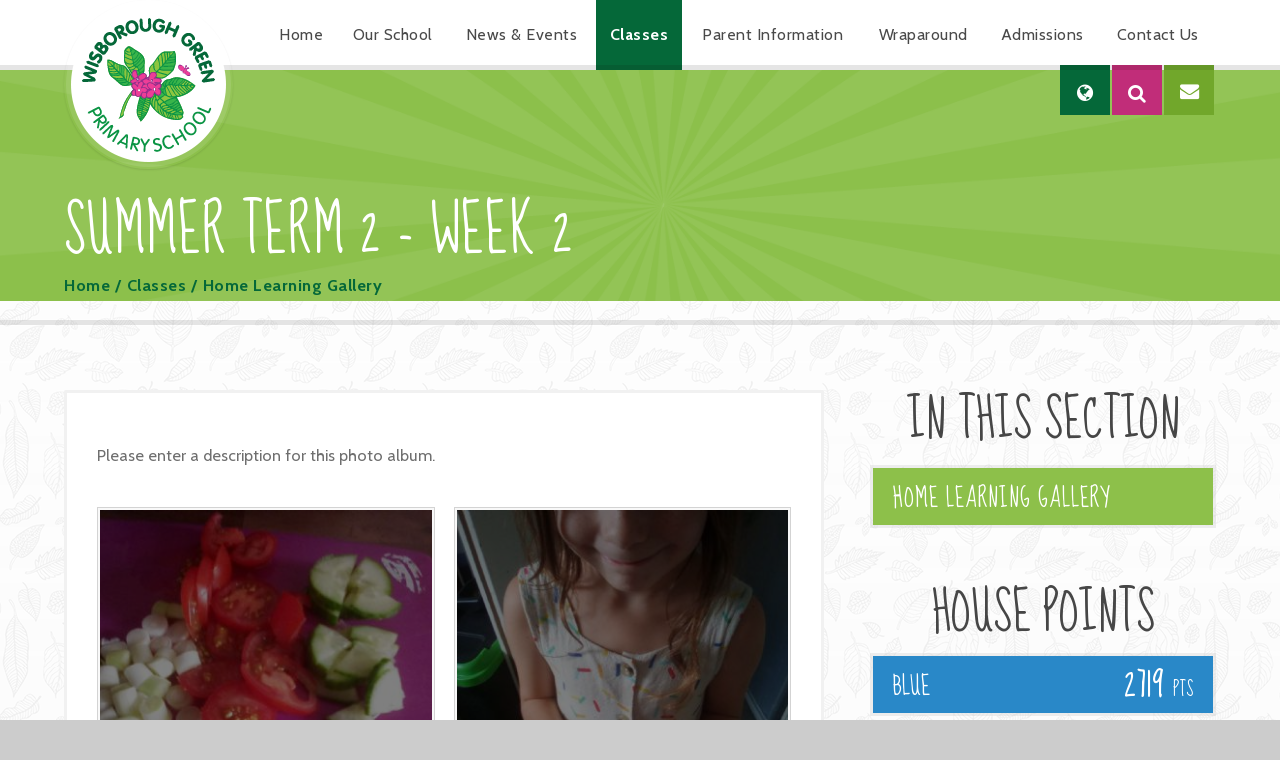

--- FILE ---
content_type: text/html
request_url: https://www.wisboroughgreenschool.org.uk/gallery/?pid=174&gcatid=32&albumid=1493
body_size: 49411
content:

<!DOCTYPE html>
<!--[if IE 7]><html class="no-ios no-js lte-ie9 lte-ie8 lte-ie7" lang="en" xml:lang="en"><![endif]-->
<!--[if IE 8]><html class="no-ios no-js lte-ie9 lte-ie8"  lang="en" xml:lang="en"><![endif]-->
<!--[if IE 9]><html class="no-ios no-js lte-ie9"  lang="en" xml:lang="en"><![endif]-->
<!--[if !IE]><!--> <html class="no-ios no-js"  lang="en" xml:lang="en"><!--<![endif]-->
	<head>
		<meta http-equiv="X-UA-Compatible" content="IE=edge" />
		<meta http-equiv="content-type" content="text/html; charset=utf-8"/>
		
		<link rel="canonical" href="https://www.wisboroughgreenschool.org.uk/gallery/?pid=174&amp;gcatid=32&amp;albumid=1493">
		<link rel="stylesheet" integrity="sha512-+L4yy6FRcDGbXJ9mPG8MT/3UCDzwR9gPeyFNMCtInsol++5m3bk2bXWKdZjvybmohrAsn3Ua5x8gfLnbE1YkOg==" crossorigin="anonymous" referrerpolicy="no-referrer" media="screen" href="https://cdnjs.cloudflare.com/ajax/libs/font-awesome/4.5.0/css/font-awesome.min.css?cache=260126">
<!--[if IE 7]><link rel="stylesheet" media="screen" href="https://cdn.juniperwebsites.co.uk/_includes/font-awesome/4.2.0/css/font-awesome-ie7.min.css?cache=v4.6.58.2">
<![endif]-->
		<title>Wisborough Green Primary School - Summer Term 2 - Week 2</title>
		
<!--[if IE]>
<script>
console = {log:function(){return;}};
</script>
<![endif]-->

<script>
	var boolItemEditDisabled;
	var boolLanguageMode, boolLanguageEditOriginal;
	var boolViewingConnect;
	var boolConnectDashboard;
	var displayRegions = [];
	var intNewFileCount = 0;
	strItemType = "photo album";
	strSubItemType = "photo album";

	var featureSupport = {
		tagging: false,
		eventTagging: false
	};
	var boolLoggedIn = false;
boolAdminMode = false;
	var boolSuperUser = false;
strCookieBarStyle = 'none';
	intParentPageID = "174";
	intCurrentItemID = 1493;
	intCurrentCatID = 32;	strPhotoGalleryUploadLocation = 'top';

boolIsHomePage = false;
	boolItemEditDisabled = true;
	boolLanguageEditOriginal=true;
	strCurrentLanguage='en-gb';	strFileAttachmentsUploadLocation = 'bottom';	boolViewingConnect = false;	boolConnectDashboard = false;	var objEditorComponentList = {};

</script>

<script src="https://cdn.juniperwebsites.co.uk/admin/_includes/js/mutation_events.min.js?cache=v4.6.58.2"></script>
<script src="https://cdn.juniperwebsites.co.uk/admin/_includes/js/jquery/jquery.js?cache=v4.6.58.2"></script>
<script src="https://cdn.juniperwebsites.co.uk/admin/_includes/js/jquery/jquery.prefilter.js?cache=v4.6.58.2"></script>
<script src="https://cdn.juniperwebsites.co.uk/admin/_includes/js/jquery/jquery.query.js?cache=v4.6.58.2"></script>
<script src="https://cdn.juniperwebsites.co.uk/admin/_includes/js/jquery/js.cookie.js?cache=v4.6.58.2"></script>
<script src="/_includes/editor/template-javascript.asp?cache=260126"></script>
<script src="/admin/_includes/js/functions/minified/functions.login.new.asp?cache=260126"></script>

  <script>

  </script>
<link href="https://www.wisboroughgreenschool.org.uk/feeds/album.asp?albumid=1493&amp;pid=174&amp;gcatid=32" rel="alternate" type="application/rss+xml" title="Wisborough Green Primary School - Album Feed"><link href="https://www.wisboroughgreenschool.org.uk/feeds/gallery.asp?gcatid=32&amp;pid=174" rel="alternate" type="application/rss+xml" title="Wisborough Green Primary School - Gallery Feed"><link rel="stylesheet" media="screen" href="/_site/css/main.css?cache=260126">


	<meta name="mobile-web-app-capable" content="yes">
	<meta name="apple-mobile-web-app-capable" content="yes">
	<meta name="viewport" content="width=device-width, initial-scale=1, minimum-scale=1, maximum-scale=1">
	<link rel="author" href="/humans.txt">
	<link rel="icon" href="/_site/images/favicons/favicon.ico">
	<link rel="apple-touch-icon" href="/_site/images/favicons/favicon.png">
	<link href='https://fonts.googleapis.com/css?family=Cabin:400,400italic,500,500italic,600,600italic,700,700italic' rel='stylesheet' type='text/css'>
	<link href='https://fonts.googleapis.com/css?family=Sue+Ellen+Francisco' rel='stylesheet' type='text/css'>

	<script type="text/javascript">
	var iOS = ( navigator.userAgent.match(/(iPad|iPhone|iPod)/g) ? true : false );
	if (iOS) { $('html').removeClass('no-ios').addClass('ios'); }
	</script>

<link rel="stylesheet" media="screen" href="https://cdn.juniperwebsites.co.uk/_includes/css/content-blocks.css?cache=v4.6.58.2">
<link rel="stylesheet" media="screen" href="/_includes/css/cookie-colour.asp?cache=260126">
<link rel="stylesheet" media="screen" href="https://cdn.juniperwebsites.co.uk/_includes/css/cookies.css?cache=v4.6.58.2">
<link rel="stylesheet" media="screen" href="https://cdn.juniperwebsites.co.uk/_includes/css/cookies.advanced.css?cache=v4.6.58.2">
<link rel="stylesheet" media="screen" href="/_site/css/gallery.css?cache=260126">
<link rel="stylesheet" media="screen" href="https://cdn.juniperwebsites.co.uk/admin/_includes/js/lightgallery_v2/css/lightgallery-bundle.min.css?cache=v4.6.58.2">
<script integrity="sha512-n82wdm8yNoOCDS7jsP6OEe12S0GHQV7jGSwj5V2tcNY/KM3z+oSDraUN3Hjf3EgOS9HWa4s3DmSSM2Z9anVVRQ==" crossorigin="anonymous" referrerpolicy="no-referrer" src="https://cdnjs.cloudflare.com/ajax/libs/lightgallery/2.8.1/lightgallery.min.js?cache=260126"></script>
<script integrity="sha512-TFYXjHb/UymEC8RX54XLkgjfmBt/ekXY4qbw7IeSTvsUHsmvQzYN3oVdud8Qqgi4/dPpUKLJA9RkYj2U7sIZ0w==" crossorigin="anonymous" referrerpolicy="no-referrer" src="https://cdnjs.cloudflare.com/ajax/libs/lightgallery/2.8.1/plugins/autoplay/lg-autoplay.min.js?cache=260126"></script>
<script integrity="sha512-TCjJYS48Xyn1lM1tXcSlfLR/K8wVagbOYRuuDZOAJog0h4ECN79ak5IeszyiCGmhC2jvrVBnS1rPPwpxpHjN4w==" crossorigin="anonymous" referrerpolicy="no-referrer" src="https://cdnjs.cloudflare.com/ajax/libs/lightgallery/2.8.1/plugins/fullscreen/lg-fullscreen.min.js?cache=260126"></script>
<script integrity="sha512-JJ6kXdrz+7LlX78Nb0TttHqmOXaRmfmzrL1Z1W33cILbfhCK6/4IdDdi9COOfeggOWJTbqVoNiC/j9fLCJGLlw==" crossorigin="anonymous" referrerpolicy="no-referrer" src="https://cdnjs.cloudflare.com/ajax/libs/lightgallery/2.8.1/plugins/thumbnail/lg-thumbnail.min.js?cache=260126"></script>
<script integrity="sha512-Pj7YuT7FtS/ag8hcPK0jGMersZh30rTlDTYlUEOvLKMkD15+PxIKV1WEhJBihHS5Vcotqi6z18jerW+UTuLK4Q==" crossorigin="anonymous" referrerpolicy="no-referrer" src="https://cdnjs.cloudflare.com/ajax/libs/lightgallery/2.8.1/plugins/hash/lg-hash.min.js?cache=260126"></script>
<script integrity="sha512-/nVDv6BV2iCSxA44tgJLUgxmURDKfoUYdpLah0Hz8s3rpWBMHeiSzrr7bplsMBf+mF2L//RXX2q/SE6B0UhCRA==" crossorigin="anonymous" referrerpolicy="no-referrer" src="https://cdnjs.cloudflare.com/ajax/libs/lightgallery/2.8.1/plugins/zoom/lg-zoom.min.js?cache=260126"></script>
<script src="https://cdn.juniperwebsites.co.uk/gallery/js/gallery.js?cache=v4.6.58.2"></script>
<link rel="stylesheet" media="screen" href="https://cdn.juniperwebsites.co.uk/_includes/css/overlord.css?cache=v4.6.58.2">
<link rel="stylesheet" media="screen" href="https://cdn.juniperwebsites.co.uk/_includes/css/templates.css?cache=v4.6.58.2">
<link rel="stylesheet" media="screen" href="/_site/css/attachments.css?cache=260126">
<link rel="stylesheet" media="screen" href="/_site/css/templates.css?cache=260126">
<style>#print_me { display: none;}</style><script src="https://cdn.juniperwebsites.co.uk/admin/_includes/js/modernizr.js?cache=v4.6.58.2"></script>
<script integrity="sha256-oTyWrNiP6Qftu4vs2g0RPCKr3g1a6QTlITNgoebxRc4=" crossorigin="anonymous" referrerpolicy="no-referrer" src="https://code.jquery.com/ui/1.10.4/jquery-ui.min.js?cache=260126"></script>
<script src="https://cdn.juniperwebsites.co.uk/admin/_includes/js/jquery/jquery.ui.timepicker.min.js?cache=v4.6.58.2"></script>
<link rel="stylesheet" media="screen" href="https://cdn.juniperwebsites.co.uk/admin/_includes/css/jquery.ui.timepicker.css?cache=v4.6.58.2">
<script src="https://cdn.juniperwebsites.co.uk/admin/_includes/js/jquery/jquery-ui.touch-punch.min.js?cache=v4.6.58.2"></script>
<link rel="stylesheet" media="screen" href="https://cdn.juniperwebsites.co.uk/admin/_includes/css/jquery-ui.css?cache=v4.6.58.2">
<script src="https://cdn.juniperwebsites.co.uk/_includes/js/swfobject.js?cache=v4.6.58.2"></script>

        <meta property="og:site_name" content="Wisborough Green Primary School" />
        <meta property="og:title" content="Summer Term 2 - Week 2" />
        <meta property="og:image" content="https://www.wisboroughgreenschool.org.uk/_site/data/images/galleries/1493/image1%20%285%29.jpeg" />
        <meta property="og:type" content="website" />
        <meta property="twitter:card" content="summary" />
</head>


    <body>


<div id="print_me"></div>
<div class="mason mason--inner">

	<section class="access">
		<a class="access__anchor" name="header"></a>
		<a class="access__link" href="#content">Skip to content &darr;</a>
	</section>

	

	<section class="section header">
		<div class="header__inner">
			<a href="/" class="header__logo">
				<img src="/_site/images/design/logo.png">
			</a>
			<div class="menu__btn">
				<div id="menuBtnText" class="menu__btn__text">
					<div class="menu__btn__close"><span>Close</span><i class="fa fa-times"></i></div>
					<div class="menu__btn__menu"><span>Menu</span><i class="fa fa-bars"></i></div>
				</div>
			</div>
			<nav class="menu">
				<div class="menu__inner">
					<ul class="menu__list"><li class="menu__list__item menu__list__item--page_1"><a class="menu__list__item__link" id="page_1" href="/"><span>Home</span></a><button class="menu__list__item__button" data-tab=".menu__list__item--page_1--expand"><i class="menu__list__item__button__icon fa fa-angle-down"></i></button></li><li class="menu__list__item menu__list__item--page_26 menu__list__item--subitems"><a class="menu__list__item__link" id="page_26" href="/page/?title=Our+School&amp;pid=26"><span>Our School</span></a><button class="menu__list__item__button" data-tab=".menu__list__item--page_26--expand"><i class="menu__list__item__button__icon fa fa-angle-down"></i></button><ul class="menu__list__item__sub"><li class="menu__list__item menu__list__item--page_34"><a class="menu__list__item__link" id="page_34" href="/page/?title=School+History&amp;pid=34"><span>School History</span></a><button class="menu__list__item__button" data-tab=".menu__list__item--page_34--expand"><i class="menu__list__item__button__icon fa fa-angle-down"></i></button></li><li class="menu__list__item menu__list__item--page_161"><a class="menu__list__item__link" id="page_161" href="/page/?title=Vision+and+Values&amp;pid=161"><span>Vision and Values</span></a><button class="menu__list__item__button" data-tab=".menu__list__item--page_161--expand"><i class="menu__list__item__button__icon fa fa-angle-down"></i></button></li><li class="menu__list__item menu__list__item--page_32"><a class="menu__list__item__link" id="page_32" href="/page/?title=Staff&amp;pid=32"><span>Staff</span></a><button class="menu__list__item__button" data-tab=".menu__list__item--page_32--expand"><i class="menu__list__item__button__icon fa fa-angle-down"></i></button></li><li class="menu__list__item menu__list__item--page_33"><a class="menu__list__item__link" id="page_33" href="/page/?title=Governors&amp;pid=33"><span>Governors</span></a><button class="menu__list__item__button" data-tab=".menu__list__item--page_33--expand"><i class="menu__list__item__button__icon fa fa-angle-down"></i></button></li><li class="menu__list__item menu__list__item--page_28"><a class="menu__list__item__link" id="page_28" href="/page/?title=Ofsted+and+Performance+Data&amp;pid=28"><span>Ofsted and Performance Data</span></a><button class="menu__list__item__button" data-tab=".menu__list__item--page_28--expand"><i class="menu__list__item__button__icon fa fa-angle-down"></i></button></li><li class="menu__list__item menu__list__item--page_29"><a class="menu__list__item__link" id="page_29" href="/page/?title=The+School+Day&amp;pid=29"><span>The School Day</span></a><button class="menu__list__item__button" data-tab=".menu__list__item--page_29--expand"><i class="menu__list__item__button__icon fa fa-angle-down"></i></button></li><li class="menu__list__item menu__list__item--page_318"><a class="menu__list__item__link" id="page_318" href="/page/?title=Extra%2DCurricular+activities&amp;pid=318"><span>Extra-Curricular activities</span></a><button class="menu__list__item__button" data-tab=".menu__list__item--page_318--expand"><i class="menu__list__item__button__icon fa fa-angle-down"></i></button></li><li class="menu__list__item menu__list__item--page_31"><a class="menu__list__item__link" id="page_31" href="/page/?title=Uniform&amp;pid=31"><span>Uniform</span></a><button class="menu__list__item__button" data-tab=".menu__list__item--page_31--expand"><i class="menu__list__item__button__icon fa fa-angle-down"></i></button></li><li class="menu__list__item menu__list__item--page_35"><a class="menu__list__item__link" id="page_35" href="/page/?title=PTA&amp;pid=35"><span>PTA</span></a><button class="menu__list__item__button" data-tab=".menu__list__item--page_35--expand"><i class="menu__list__item__button__icon fa fa-angle-down"></i></button></li><li class="menu__list__item menu__list__item--page_322"><a class="menu__list__item__link" id="page_322" href="/page/?title=School+Development+Plan&amp;pid=322"><span>School Development Plan</span></a><button class="menu__list__item__button" data-tab=".menu__list__item--page_322--expand"><i class="menu__list__item__button__icon fa fa-angle-down"></i></button></li></ul></li><li class="menu__list__item menu__list__item--page_20 menu__list__item--subitems"><a class="menu__list__item__link" id="page_20" href="/page/?title=News+%26amp%3B+Events&amp;pid=20"><span>News &amp; Events</span></a><button class="menu__list__item__button" data-tab=".menu__list__item--page_20--expand"><i class="menu__list__item__button__icon fa fa-angle-down"></i></button><ul class="menu__list__item__sub"><li class="menu__list__item menu__list__item--page_21"><a class="menu__list__item__link" id="page_21" href="/page/?title=Weekly+Newsletters&amp;pid=21"><span>Weekly Newsletters</span></a><button class="menu__list__item__button" data-tab=".menu__list__item--page_21--expand"><i class="menu__list__item__button__icon fa fa-angle-down"></i></button></li><li class="menu__list__item menu__list__item--page_22"><a class="menu__list__item__link" id="page_22" href="/page/?title=Term+Dates&amp;pid=22"><span>Term Dates</span></a><button class="menu__list__item__button" data-tab=".menu__list__item--page_22--expand"><i class="menu__list__item__button__icon fa fa-angle-down"></i></button></li><li class="menu__list__item menu__list__item--url_1"><a class="menu__list__item__link" id="url_1" href="/calendar/?calid=1,2&amp;pid=20&amp;viewid=1"><span>Calendar</span></a><button class="menu__list__item__button" data-tab=".menu__list__item--url_1--expand"><i class="menu__list__item__button__icon fa fa-angle-down"></i></button></li><li class="menu__list__item menu__list__item--page_95"><a class="menu__list__item__link" id="page_95" href="/page/?title=Letters&amp;pid=95"><span>Letters</span></a><button class="menu__list__item__button" data-tab=".menu__list__item--page_95--expand"><i class="menu__list__item__button__icon fa fa-angle-down"></i></button></li><li class="menu__list__item menu__list__item--page_302"><a class="menu__list__item__link" id="page_302" href="/page/?title=Forms&amp;pid=302"><span>Forms</span></a><button class="menu__list__item__button" data-tab=".menu__list__item--page_302--expand"><i class="menu__list__item__button__icon fa fa-angle-down"></i></button></li><li class="menu__list__item menu__list__item--page_316"><a class="menu__list__item__link" id="page_316" href="/page/?title=Local+Events+%26amp%3B+Holiday+clubs&amp;pid=316"><span>Local Events &amp; Holiday clubs</span></a><button class="menu__list__item__button" data-tab=".menu__list__item--page_316--expand"><i class="menu__list__item__button__icon fa fa-angle-down"></i></button></li></ul></li><li class="menu__list__item menu__list__item--page_38 menu__list__item--subitems menu__list__item--selected"><a class="menu__list__item__link" id="page_38" href="/page/?title=Classes&amp;pid=38"><span>Classes</span></a><button class="menu__list__item__button" data-tab=".menu__list__item--page_38--expand"><i class="menu__list__item__button__icon fa fa-angle-down"></i></button><ul class="menu__list__item__sub"><li class="menu__list__item menu__list__item--page_267"><a class="menu__list__item__link" id="page_267" href="/page/?title=Reception&amp;pid=267"><span>Reception</span></a><button class="menu__list__item__button" data-tab=".menu__list__item--page_267--expand"><i class="menu__list__item__button__icon fa fa-angle-down"></i></button></li><li class="menu__list__item menu__list__item--page_264"><a class="menu__list__item__link" id="page_264" href="/page/?title=Year+1&amp;pid=264"><span>Year 1</span></a><button class="menu__list__item__button" data-tab=".menu__list__item--page_264--expand"><i class="menu__list__item__button__icon fa fa-angle-down"></i></button></li><li class="menu__list__item menu__list__item--page_265"><a class="menu__list__item__link" id="page_265" href="/page/?title=Year+2&amp;pid=265"><span>Year 2</span></a><button class="menu__list__item__button" data-tab=".menu__list__item--page_265--expand"><i class="menu__list__item__button__icon fa fa-angle-down"></i></button></li><li class="menu__list__item menu__list__item--page_266"><a class="menu__list__item__link" id="page_266" href="/page/?title=Year+3&amp;pid=266"><span>Year 3</span></a><button class="menu__list__item__button" data-tab=".menu__list__item--page_266--expand"><i class="menu__list__item__button__icon fa fa-angle-down"></i></button></li><li class="menu__list__item menu__list__item--page_268"><a class="menu__list__item__link" id="page_268" href="/page/?title=Year+4&amp;pid=268"><span>Year 4</span></a><button class="menu__list__item__button" data-tab=".menu__list__item--page_268--expand"><i class="menu__list__item__button__icon fa fa-angle-down"></i></button></li><li class="menu__list__item menu__list__item--page_269"><a class="menu__list__item__link" id="page_269" href="/page/?title=Year+5&amp;pid=269"><span>Year 5</span></a><button class="menu__list__item__button" data-tab=".menu__list__item--page_269--expand"><i class="menu__list__item__button__icon fa fa-angle-down"></i></button></li><li class="menu__list__item menu__list__item--page_270"><a class="menu__list__item__link" id="page_270" href="/page/?title=Year+6&amp;pid=270"><span>Year 6</span></a><button class="menu__list__item__button" data-tab=".menu__list__item--page_270--expand"><i class="menu__list__item__button__icon fa fa-angle-down"></i></button></li></ul></li><li class="menu__list__item menu__list__item--page_64 menu__list__item--subitems"><a class="menu__list__item__link" id="page_64" href="/page/?title=Parent+Information&amp;pid=64"><span>Parent Information</span></a><button class="menu__list__item__button" data-tab=".menu__list__item--page_64--expand"><i class="menu__list__item__button__icon fa fa-angle-down"></i></button><ul class="menu__list__item__sub"><li class="menu__list__item menu__list__item--page_65"><a class="menu__list__item__link" id="page_65" href="/page/?title=Curriculum&amp;pid=65"><span>Curriculum</span></a><button class="menu__list__item__button" data-tab=".menu__list__item--page_65--expand"><i class="menu__list__item__button__icon fa fa-angle-down"></i></button></li><li class="menu__list__item menu__list__item--page_288"><a class="menu__list__item__link" id="page_288" href="/page/?title=Wellbeing&amp;pid=288"><span>Wellbeing</span></a><button class="menu__list__item__button" data-tab=".menu__list__item--page_288--expand"><i class="menu__list__item__button__icon fa fa-angle-down"></i></button></li><li class="menu__list__item menu__list__item--page_77"><a class="menu__list__item__link" id="page_77" href="/page/?title=SEND&amp;pid=77"><span>SEND</span></a><button class="menu__list__item__button" data-tab=".menu__list__item--page_77--expand"><i class="menu__list__item__button__icon fa fa-angle-down"></i></button></li><li class="menu__list__item menu__list__item--page_73"><a class="menu__list__item__link" id="page_73" href="/page/?title=Safeguarding&amp;pid=73"><span>Safeguarding</span></a><button class="menu__list__item__button" data-tab=".menu__list__item--page_73--expand"><i class="menu__list__item__button__icon fa fa-angle-down"></i></button></li><li class="menu__list__item menu__list__item--page_101"><a class="menu__list__item__link" id="page_101" href="/page/?title=Internet+safety&amp;pid=101"><span>Internet safety</span></a><button class="menu__list__item__button" data-tab=".menu__list__item--page_101--expand"><i class="menu__list__item__button__icon fa fa-angle-down"></i></button></li><li class="menu__list__item menu__list__item--page_75"><a class="menu__list__item__link" id="page_75" href="/page/?title=Prevent&amp;pid=75"><span>Prevent</span></a><button class="menu__list__item__button" data-tab=".menu__list__item--page_75--expand"><i class="menu__list__item__button__icon fa fa-angle-down"></i></button></li><li class="menu__list__item menu__list__item--page_78"><a class="menu__list__item__link" id="page_78" href="/page/?title=Pupil+Premium&amp;pid=78"><span>Pupil Premium</span></a><button class="menu__list__item__button" data-tab=".menu__list__item--page_78--expand"><i class="menu__list__item__button__icon fa fa-angle-down"></i></button></li><li class="menu__list__item menu__list__item--page_79"><a class="menu__list__item__link" id="page_79" href="/page/?title=Sports+Premium&amp;pid=79"><span>Sports Premium</span></a><button class="menu__list__item__button" data-tab=".menu__list__item--page_79--expand"><i class="menu__list__item__button__icon fa fa-angle-down"></i></button></li><li class="menu__list__item menu__list__item--page_82"><a class="menu__list__item__link" id="page_82" href="/page/?title=British+Values&amp;pid=82"><span>British Values</span></a><button class="menu__list__item__button" data-tab=".menu__list__item--page_82--expand"><i class="menu__list__item__button__icon fa fa-angle-down"></i></button></li><li class="menu__list__item menu__list__item--page_81"><a class="menu__list__item__link" id="page_81" href="/page/?title=Policies&amp;pid=81"><span>Policies</span></a><button class="menu__list__item__button" data-tab=".menu__list__item--page_81--expand"><i class="menu__list__item__button__icon fa fa-angle-down"></i></button></li></ul></li><li class="menu__list__item menu__list__item--page_326"><a class="menu__list__item__link" id="page_326" href="/page/?title=Wraparound&amp;pid=326"><span>Wraparound</span></a><button class="menu__list__item__button" data-tab=".menu__list__item--page_326--expand"><i class="menu__list__item__button__icon fa fa-angle-down"></i></button></li><li class="menu__list__item menu__list__item--page_27"><a class="menu__list__item__link" id="page_27" href="/page/?title=Admissions&amp;pid=27"><span>Admissions</span></a><button class="menu__list__item__button" data-tab=".menu__list__item--page_27--expand"><i class="menu__list__item__button__icon fa fa-angle-down"></i></button></li><li class="menu__list__item menu__list__item--page_19"><a class="menu__list__item__link" id="page_19" href="/page/?title=Contact+Us&amp;pid=19"><span>Contact Us</span></a><button class="menu__list__item__button" data-tab=".menu__list__item--page_19--expand"><i class="menu__list__item__button__icon fa fa-angle-down"></i></button></li></ul>
				</div>
			</nav>
			<div class="header__buttons">
				<div class="language__wrapper">
					<div class="language__inner">
						<button class="header__triggers language__trigger">
							<i class="fa fa-globe"></i>
						</button>
						<div id="language__google" class="language__google"></div>
					</div>
				</div>
				
				<div class="search__wrapper">
					<div class="search__inner">
						<form class="search" method="post" action="/search/default.asp?pid=2">
							<input id="search_input" class="search__input" type="text" name="searchValue" placeholder="Search...">
							<button id="search_submit" type="submit" name="Search" value="Search" class="search__button">
								<i class="fa fa-search"></i>
							</button>
						</form>
					</div>
					<button class="header__triggers search__trigger">
						<i class="fa fa-search"></i>
						<i class="fa fa-times"></i>
					</button>
				</div>
				<a href="mailto:office@wisboroughgreenschool.org.uk" class="header__triggers email__trigger">
					<i class="fa fa-envelope"></i>
				</a>
				
			</div>
		</div>
	</section>

	
	

	<main class="main">
	
		<div class="slideshow__inner__wrapper">
			<div class="slideshow__inner">
				<div class="slideshow__slide"><img data-fill=".slideshow__slide" src="/_site/data/files/images/slideshow/83DC4D35F513BBC0EFDAB2147A87F2AC.png" class="slideshow__image__img" /></div>
			</div>
			<div class="slideshow__inner__overlay"></div>
			<div class="section content__title__wrapper">
				<div class="content__title__inner">
					<h1 class="content__title" id="itemTitle">Summer Term 2 - Week 2</h1><ul class="content__path"><li class="content__path__item content__path__item--page_1"><a class="content__path__item__link" id="page_1" href="/">Home</a><span class="content__path__item__sep">/</span></li><li class="content__path__item content__path__item--page_38 content__path__item--selected"><a class="content__path__item__link" id="page_38" href="/page/?title=Classes&amp;pid=38">Classes</a><span class="content__path__item__sep">/</span></li><li class="content__path__item content__path__item--photo_gallery_32 content__path__item--selected"><a class="content__path__item__link" id="photo_gallery_32" href="/gallery/?pid=174&amp;gcatid=32">Home Learning Gallery</a><span class="content__path__item__sep">/</span></li></ul>
				</div>
			</div>
		</div>
		
	
		<div class="section inner">
			<a class="subnav__trigger">In This Section<i class="fa fa-angle-down"></i></a>
			<div class="content content--photo_album">
				<a class="content__anchor" name="content"></a>
				<div class="content__region"><p>Please enter a description for this photo album.</p>
</div><div class="content__album"><ul class="content__album__list content__album__list--2 feed">
<li data-sub-html="#content__album__list__item--6298>.content__album__list__item__info"><div class="content__album__list__item content__album__list__item--6298 ui_card" id="content__album__list__item--6298"><div class="content__album__list__item__image ui_card__img ui_card__img--full"><a href="/_site/data/images/galleries/1493/IMG_20200609_145327.jpg" title="IMG_20200609_145327" aria-label="IMG_20200609_145327"><img src="/_site/data/images/galleries/1493/thumb-IMG_20200609_145327.jpg" alt="IMG_20200609_145327" /></a></div><div class="content__album__list__item__info"><h4>IMG_20200609_145327</h4><p></p><div></div></div><div class="content__album__list__item__edit"><div class="content__album__list__item__edit__data"><div class="src">IMG_20200609_145327.jpg</div><div class="id">6298</div><div class="title">IMG_20200609_145327</div><div class="desc"></div><div class="tags"></div></div><div class="content__album__list__item__edit__fields admin_ui"></div></div></div></li>
<li data-sub-html="#content__album__list__item--6297>.content__album__list__item__info"><div class="content__album__list__item content__album__list__item--6297 ui_card" id="content__album__list__item--6297"><div class="content__album__list__item__image ui_card__img ui_card__img--full"><a href="/_site/data/images/galleries/1493/IMG_20200609_150151.jpg" title="IMG_20200609_150151" aria-label="IMG_20200609_150151"><img src="/_site/data/images/galleries/1493/thumb-IMG_20200609_150151.jpg" alt="IMG_20200609_150151" /></a></div><div class="content__album__list__item__info"><h4>IMG_20200609_150151</h4><p></p><div></div></div><div class="content__album__list__item__edit"><div class="content__album__list__item__edit__data"><div class="src">IMG_20200609_150151.jpg</div><div class="id">6297</div><div class="title">IMG_20200609_150151</div><div class="desc"></div><div class="tags"></div></div><div class="content__album__list__item__edit__fields admin_ui"></div></div></div></li>
<li data-sub-html="#content__album__list__item--6296>.content__album__list__item__info"><div class="content__album__list__item content__album__list__item--6296 ui_card" id="content__album__list__item--6296"><div class="content__album__list__item__image ui_card__img ui_card__img--full"><a href="/_site/data/images/galleries/1493/Annabel`s Art Class.JPG" title="Annabel`s Art Class" aria-label="Annabel`s Art Class"><img src="/_site/data/images/galleries/1493/thumb-Annabel`s Art Class.JPG" alt="Annabel`s Art Class" /></a></div><div class="content__album__list__item__info"><h4>Annabel`s Art Class</h4><p></p><div></div></div><div class="content__album__list__item__edit"><div class="content__album__list__item__edit__data"><div class="src">Annabel`s Art Class.JPG</div><div class="id">6296</div><div class="title">Annabel`s Art Class</div><div class="desc"></div><div class="tags"></div></div><div class="content__album__list__item__edit__fields admin_ui"></div></div></div></li>
<li data-sub-html="#content__album__list__item--6295>.content__album__list__item__info"><div class="content__album__list__item content__album__list__item--6295 ui_card" id="content__album__list__item--6295"><div class="content__album__list__item__image ui_card__img ui_card__img--full"><a href="/_site/data/images/galleries/1493/Rate My Plate.JPG" title="Rate My Plate" aria-label="Rate My Plate"><img src="/_site/data/images/galleries/1493/thumb-Rate My Plate.JPG" alt="Rate My Plate" /></a></div><div class="content__album__list__item__info"><h4>Rate My Plate</h4><p></p><div></div></div><div class="content__album__list__item__edit"><div class="content__album__list__item__edit__data"><div class="src">Rate My Plate.JPG</div><div class="id">6295</div><div class="title">Rate My Plate</div><div class="desc"></div><div class="tags"></div></div><div class="content__album__list__item__edit__fields admin_ui"></div></div></div></li>
<li data-sub-html="#content__album__list__item--6294>.content__album__list__item__info"><div class="content__album__list__item content__album__list__item--6294 ui_card" id="content__album__list__item--6294"><div class="content__album__list__item__image ui_card__img ui_card__img--full"><a href="/_site/data/images/galleries/1493/Maths Clock.JPG" title="Maths Clock" aria-label="Maths Clock"><img src="/_site/data/images/galleries/1493/thumb-Maths Clock.JPG" alt="Maths Clock" /></a></div><div class="content__album__list__item__info"><h4>Maths Clock</h4><p></p><div></div></div><div class="content__album__list__item__edit"><div class="content__album__list__item__edit__data"><div class="src">Maths Clock.JPG</div><div class="id">6294</div><div class="title">Maths Clock</div><div class="desc"></div><div class="tags"></div></div><div class="content__album__list__item__edit__fields admin_ui"></div></div></div></li>
<li data-sub-html="#content__album__list__item--6293>.content__album__list__item__info"><div class="content__album__list__item content__album__list__item--6293 ui_card" id="content__album__list__item--6293"><div class="content__album__list__item__image ui_card__img ui_card__img--full"><a href="/_site/data/images/galleries/1493/Image (11).jpeg" title="Image (11)" aria-label="Image (11)"><img src="/_site/data/images/galleries/1493/thumb-Image (11).jpeg" alt="Image (11)" /></a></div><div class="content__album__list__item__info"><h4>Image (11)</h4><p></p><div></div></div><div class="content__album__list__item__edit"><div class="content__album__list__item__edit__data"><div class="src">Image (11).jpeg</div><div class="id">6293</div><div class="title">Image (11)</div><div class="desc"></div><div class="tags"></div></div><div class="content__album__list__item__edit__fields admin_ui"></div></div></div></li>
<li data-sub-html="#content__album__list__item--6292>.content__album__list__item__info"><div class="content__album__list__item content__album__list__item--6292 ui_card" id="content__album__list__item--6292"><div class="content__album__list__item__image ui_card__img ui_card__img--full"><a href="/_site/data/images/galleries/1493/Annabel`s English and Spelling 9th June 2020.JPG" title="Annabel`s English and Spelling 9th June 2020" aria-label="Annabel`s English and Spelling 9th June 2020"><img src="/_site/data/images/galleries/1493/thumb-Annabel`s English and Spelling 9th June 2020.JPG" alt="Annabel`s English and Spelling 9th June 2020" /></a></div><div class="content__album__list__item__info"><h4>Annabel`s English and Spelling 9th June 2020</h4><p></p><div></div></div><div class="content__album__list__item__edit"><div class="content__album__list__item__edit__data"><div class="src">Annabel`s English and Spelling 9th June 2020.JPG</div><div class="id">6292</div><div class="title">Annabel`s English and Spelling 9th June 2020</div><div class="desc"></div><div class="tags"></div></div><div class="content__album__list__item__edit__fields admin_ui"></div></div></div></li>
<li data-sub-html="#content__album__list__item--6291>.content__album__list__item__info"><div class="content__album__list__item content__album__list__item--6291 ui_card" id="content__album__list__item--6291"><div class="content__album__list__item__image ui_card__img ui_card__img--full"><a href="/_site/data/images/galleries/1493/Annabel`s Water Colours.JPG" title="Annabel`s Water Colours" aria-label="Annabel`s Water Colours"><img src="/_site/data/images/galleries/1493/thumb-Annabel`s Water Colours.JPG" alt="Annabel`s Water Colours" /></a></div><div class="content__album__list__item__info"><h4>Annabel`s Water Colours</h4><p></p><div></div></div><div class="content__album__list__item__edit"><div class="content__album__list__item__edit__data"><div class="src">Annabel`s Water Colours.JPG</div><div class="id">6291</div><div class="title">Annabel`s Water Colours</div><div class="desc"></div><div class="tags"></div></div><div class="content__album__list__item__edit__fields admin_ui"></div></div></div></li>
<li data-sub-html="#content__album__list__item--6290>.content__album__list__item__info"><div class="content__album__list__item content__album__list__item--6290 content__album__list__item--thumbnail ui_card" id="content__album__list__item--6290"><div class="content__album__list__item__image ui_card__img ui_card__img--full"><a href="/_site/data/images/galleries/1493/image1 (5).jpeg" title="image1 (5)" aria-label="image1 (5)"><img src="/_site/data/images/galleries/1493/thumb-image1 (5).jpeg" alt="image1 (5)" /></a></div><div class="content__album__list__item__info"><h4>image1 (5)</h4><p></p><div></div></div><div class="content__album__list__item__edit"><div class="content__album__list__item__edit__data"><div class="src">image1 (5).jpeg</div><div class="id">6290</div><div class="title">image1 (5)</div><div class="desc"></div><div class="tags"></div></div><div class="content__album__list__item__edit__fields admin_ui"></div></div></div></li></ul>				</div>
			</div>
			<nav class="subnav">
				<a class="subnav__anchor" name="subnav"></a>
				<h1 class="subnav__title">In This Section</h1>
				<ul class="subnav__list"><li class="subnav__list__item subnav__list__item--photo_gallery_32 subnav__list__item--selected"><a class="subnav__list__item__link" id="photo_gallery_32" href="/gallery/?pid=174&amp;gcatid=32">Home Learning Gallery</a></li></ul>
				<div class="hpoints">
					<h1 class="subnav__title">
						House Points
					</h1>
					<div class="hpoints__list"><div class="hpoints__item blue"><a {item_link}" class="hpoints__link"><span class="hpoints__title">Blue</span><span class="hpoints__points">2719 <span>PTS</span></span></a></div><div class="hpoints__item green"><a {item_link}" class="hpoints__link"><span class="hpoints__title">Green</span><span class="hpoints__points">2629 <span>PTS</span></span></a></div><div class="hpoints__item yellow"><a {item_link}" class="hpoints__link"><span class="hpoints__title">Yellow</span><span class="hpoints__points">2420 <span>PTS</span></span></a></div><div class="hpoints__item red"><a {item_link}" class="hpoints__link"><span class="hpoints__title">Red</span><span class="hpoints__points">2390 <span>PTS</span></span></a></div></div>
				</div>
				
			</nav>
		</div>
	</main>

	
	

  <section class="section logos">
		<div class="logos_inner">
			<div class="logos_list"><img class="logos_item" src="/_site/data/files/users/29/images/training/D502D0EAD00A5D66B79DA6DCA84DF789.jpg" alt="Eco Schools Green Flag"><img class="logos_item" src="/_site/data/files/images/logos/AAA95564DB3AE778181F07739C664B12.jpg" alt="Woodland Trust Gold Award"><img class="logos_item" src="/_site/data/files/images/new%20folder/FDA95E557EF06232B2D8C1E0569F1E6F.png" alt="Music Mark"><img class="logos_item" src="/_site/data/files/images/logos/90E1035266B0F7C7963C14E20093BD33.png" alt="Gold 24-25"><img class="logos_item" src="/_site/data/files/images/logos/B2DD49E2A84216C0C8E5D516866223C1.jpg" alt="Healthy Schools"><img class="logos_item" src="/_site/data/files/images/staff/23381524066785A0516537EFEBA173F5.png" alt="Dyslexia"><img class="logos_item" src="/_site/data/files/images/new%20pics/97730B64375451F95A3BBBC0B92AA05D.jpg" alt="Music Member"><img class="logos_item" src="/_site/data/files/users/45/images/2A2451AFA08E5FB4AD1FD02FAD0C97E7.PNG" alt="University of Chichester"><img class="logos_item" src="/_site/data/files/images/logos/344F678F1E6AD157797E2DA929C09D50.png" alt="Maths Hub"></div>
		</div>
	</section>

	<footer class="section footer">
		<div class="footer__inner">
			<div>
				Newpound Lane, Wisborough Green, Billingshurst, West Sussex, RH14 0EE
				<span>|</span>
				<p>01403 700 280</p>
				<span>|</span>
				<p><a href="mailto:office@wisboroughgreenschool.org.uk">office@wisboroughgreenschool.org.uk</a></p>
			</div>
			<div class="footer__legal">
				<a href="https://www.wisboroughgreenschool.org.uk/accessibility.asp?level=high-vis&amp;item=photo_album_1493" title="This link will display the current page in high visibility mode, suitable for screen reader software">High Visibility Version</a>
				<span>|</span>
				<a href="https://www.wisboroughgreenschool.org.uk/accessibility-statement/">Accessibility Statement</a>
				<span>|</span>
				<a href="/sitemap/?pid=0">Sitemap</a>
				<span>|</span>
				<p>Website design by <a target="_blank" href="http://www.e4education.co.uk">e4education</a></p>
			</div>
		</div>
	</footer>

</div>

<script type="text/javascript" src="/_includes/js/mason.js"></script>
<script type="text/javascript" src="/_site/js/jquery.cycle2.min.js"></script>
<script type="text/javascript" src="/_site/js/owl.carousel.min.js"></script>
<script type="text/javascript" src="//translate.google.com/translate_a/element.js?cb=googleTranslateElementInit"></script>

<script type="text/javascript">

	// menu trigger
	var menuBtn = $('.menu__btn');
	var header = $('.header');
	var menu = $('.menu');
	menuBtn.on('click', function(){
		$(this).find('.menu__btn__text').toggleClass('active');
		header.toggleClass('active');
		menu.fadeToggle();
	});

	// menu
	dropwdownMenu();
	$(window).on('resize', dropwdownMenu);
	function dropwdownMenu(){
		var menuItem = $('.menu__list__item');
		var subMenu = $('.menu__list__item__sub');
		var menuItemBtn = $('.menu__list__item__button');
		if ($(window).width() <= 1024) {
			menuItem.off('mouseenter mouseleave');
			menuItemBtn.off('click');
			menuItemBtn.on('click', function(){
				$(this).parent().toggleClass('active').siblings().removeClass('active');
				$(this).parent().find(subMenu).toggle();
				$(this).parent().siblings().find(subMenu).hide();
			});
		};
		if ($(window).width() > 1023) {
			menuItem.removeClass('active');
			subMenu.hide();
			menuItem.on({
				mouseenter: function () {
					$(this).find(subMenu).addClass('active');
					$(this).addClass('active');
				},
				mouseleave: function(){
					$(this).find(subMenu).removeClass('active');
					$(this).removeClass('active');
				}
			});
		};
	};

	// search
	$('.search__wrapper').on('click', '.search__trigger', function(evt){
		$('.search__wrapper').toggleClass('active');
	});

	// menu translate dropdown
	$('.language__trigger').click(function(){
		$('.language__wrapper').toggleClass('active');
	});
	function googleTranslateElementInit() {
    new google.translate.TranslateElement({pageLanguage: 'en', layout: google.translate.TranslateElement.InlineLayout.HORIZONTAL}, 'language__google');
	}

	// subnav
	$(".subnav__trigger").click(function() {
    $('html, body').animate({
        scrollTop: $(".subnav").offset().top
    }, 750);
	});

	// urgent
	var close = $('.close__urgent');
	var urgent = $('.urgent');
	close.on('click', function(){
		urgent.fadeOut();
		$('.mason').removeClass("mason--urgent");
	});

</script>



<script>
    var strDialogTitle = 'Manage Cookies',
        strDialogSaveButton = 'Save',
        strDialogRevokeButton = 'Revoke';

    $(document).ready(function(){
        $('.cookie_information__icon, .cookie_information__close').on('click', function() {
            $('.cookie_information').toggleClass('cookie_information--active');
        });

        if ($.cookie.allowed()) {
            $('.cookie_information__icon_container').addClass('cookie_information__icon_container--hidden');
            $('.cookie_information').removeClass('cookie_information--active');
        }

        $(document).on('click', '.cookie_information__button', function() {
            var strType = $(this).data('type');
            if (strType === 'settings') {
                openCookieSettings();
            } else {
                saveCookiePreferences(strType, '');
            }
        });
        if (!$('.cookie_ui').length) {
            $('body').append($('<div>', {
                class: 'cookie_ui'
            }));
        }

        var openCookieSettings = function() {
            $('body').e4eDialog({
                diagTitle: strDialogTitle,
                contentClass: 'clublist--add',
                width: '500px',
                height: '90%',
                source: '/privacy-cookies/cookie-popup.asp',
                bind: false,
                appendTo: '.cookie_ui',
                buttons: [{
                    id: 'primary',
                    label: strDialogSaveButton,
                    fn: function() {
                        var arrAllowedItems = [];
                        var strType = 'allow';
                        arrAllowedItems.push('core');
                        if ($('#cookie--targeting').is(':checked')) arrAllowedItems.push('targeting');
                        if ($('#cookie--functional').is(':checked')) arrAllowedItems.push('functional');
                        if ($('#cookie--performance').is(':checked')) arrAllowedItems.push('performance');
                        if (!arrAllowedItems.length) strType = 'deny';
                        if (!arrAllowedItems.length === 4) arrAllowedItems = 'all';
                        saveCookiePreferences(strType, arrAllowedItems.join(','));
                        this.close();
                    }
                }, {
                    id: 'close',
                    
                    label: strDialogRevokeButton,
                    
                    fn: function() {
                        saveCookiePreferences('deny', '');
                        this.close();
                    }
                }]
            });
        }
        var saveCookiePreferences = function(strType, strCSVAllowedItems) {
            if (!strType) return;
            if (!strCSVAllowedItems) strCSVAllowedItems = 'all';
            $.ajax({
                'url': '/privacy-cookies/json.asp?action=updateUserPreferances',
                data: {
                    preference: strType,
                    allowItems: strCSVAllowedItems === 'all' ? '' : strCSVAllowedItems
                },
                success: function(data) {
                    var arrCSVAllowedItems = strCSVAllowedItems.split(',');
                    if (data) {
                        if ('allow' === strType && (strCSVAllowedItems === 'all' || (strCSVAllowedItems.indexOf('core') > -1 && strCSVAllowedItems.indexOf('targeting') > -1) && strCSVAllowedItems.indexOf('functional') > -1 && strCSVAllowedItems.indexOf('performance') > -1)) {
                            if ($(document).find('.no__cookies').length > 0) {
                                $(document).find('.no__cookies').each(function() {
                                    if ($(this).data('replacement')) {
                                        var replacement = $(this).data('replacement')
                                        $(this).replaceWith(replacement);
                                    } else {
                                        window.location.reload();
                                    }
                                });
                            }
                            $('.cookie_information__icon_container').addClass('cookie_information__icon_container--hidden');
                            $('.cookie_information').removeClass('cookie_information--active');
                            $('.cookie_information__info').find('article').replaceWith(data);
                        } else {
                            $('.cookie_information__info').find('article').replaceWith(data);
                            if(strType === 'dontSave' || strType === 'save') {
                                $('.cookie_information').removeClass('cookie_information--active');
                            } else if(strType === 'deny') {
                                $('.cookie_information').addClass('cookie_information--active');
                            } else {
                                $('.cookie_information').removeClass('cookie_information--active');
                            }
                        }
                    }
                }
            });
        }
    });
</script><script>
var loadedJS = {"https://cdn.juniperwebsites.co.uk/admin/_includes/js/mutation_events.min.js": true,"https://cdn.juniperwebsites.co.uk/admin/_includes/js/jquery/jquery.js": true,"https://cdn.juniperwebsites.co.uk/admin/_includes/js/jquery/jquery.prefilter.js": true,"https://cdn.juniperwebsites.co.uk/admin/_includes/js/jquery/jquery.query.js": true,"https://cdn.juniperwebsites.co.uk/admin/_includes/js/jquery/js.cookie.js": true,"/_includes/editor/template-javascript.asp": true,"/admin/_includes/js/functions/minified/functions.login.new.asp": true,"https://cdnjs.cloudflare.com/ajax/libs/lightgallery/2.8.1/lightgallery.min.js": true,"https://cdnjs.cloudflare.com/ajax/libs/lightgallery/2.8.1/plugins/autoplay/lg-autoplay.min.js": true,"https://cdnjs.cloudflare.com/ajax/libs/lightgallery/2.8.1/plugins/fullscreen/lg-fullscreen.min.js": true,"https://cdnjs.cloudflare.com/ajax/libs/lightgallery/2.8.1/plugins/thumbnail/lg-thumbnail.min.js": true,"https://cdnjs.cloudflare.com/ajax/libs/lightgallery/2.8.1/plugins/hash/lg-hash.min.js": true,"https://cdnjs.cloudflare.com/ajax/libs/lightgallery/2.8.1/plugins/zoom/lg-zoom.min.js": true,"https://cdn.juniperwebsites.co.uk/gallery/js/gallery.js": true,"https://cdn.juniperwebsites.co.uk/admin/_includes/js/modernizr.js": true,"https://code.jquery.com/ui/1.10.4/jquery-ui.min.js": true,"https://cdn.juniperwebsites.co.uk/admin/_includes/js/jquery/jquery.ui.timepicker.min.js": true,"https://cdn.juniperwebsites.co.uk/admin/_includes/js/jquery/jquery-ui.touch-punch.min.js": true,"https://cdn.juniperwebsites.co.uk/_includes/js/swfobject.js": true};
var loadedCSS = {"https://cdnjs.cloudflare.com/ajax/libs/font-awesome/4.5.0/css/font-awesome.min.css": true,"https://cdn.juniperwebsites.co.uk/_includes/font-awesome/4.2.0/css/font-awesome-ie7.min.css": true,"/_site/css/main.css": true,"https://cdn.juniperwebsites.co.uk/_includes/css/content-blocks.css": true,"/_includes/css/cookie-colour.asp": true,"https://cdn.juniperwebsites.co.uk/_includes/css/cookies.css": true,"https://cdn.juniperwebsites.co.uk/_includes/css/cookies.advanced.css": true,"/_site/css/gallery.css": true,"https://cdn.juniperwebsites.co.uk/admin/_includes/js/lightgallery_v2/css/lightgallery-bundle.min.css": true,"https://cdn.juniperwebsites.co.uk/_includes/css/overlord.css": true,"https://cdn.juniperwebsites.co.uk/_includes/css/templates.css": true,"/_site/css/attachments.css": true,"/_site/css/templates.css": true,"https://cdn.juniperwebsites.co.uk/admin/_includes/css/jquery.ui.timepicker.css": true,"https://cdn.juniperwebsites.co.uk/admin/_includes/css/jquery-ui.css": true};
</script>
<!-- Piwik --><script>var _paq = _paq || [];_paq.push(['setDownloadClasses', 'webstats_download']);_paq.push(['trackPageView']);_paq.push(['enableLinkTracking']);(function(){var u="//webstats.juniperwebsites.co.uk/";_paq.push(['setTrackerUrl', u+'piwik.php']);_paq.push(['setSiteId', '894']);var d=document, g=d.createElement('script'), s=d.getElementsByTagName('script')[0];g.async=true;g.defer=true; g.src=u+'piwik.js'; s.parentNode.insertBefore(g,s);})();</script><noscript><p><img src="//webstats.juniperwebsites.co.uk/piwik.php?idsite=894" style="border:0;" alt="" /></p></noscript><!-- End Piwik Code -->

</body>
</html>

--- FILE ---
content_type: text/css
request_url: https://www.wisboroughgreenschool.org.uk/_site/css/main.css?cache=260126
body_size: 37689
content:
/*! normalize.css v1.1.2 | MIT License | git.io/normalize */article,aside,details,figcaption,figure,footer,header,hgroup,main,nav,section,summary{display:block}audio,canvas,video{display:inline-block;*display:inline;*zoom:1}audio:not([controls]){display:none;height:0}[hidden]{display:none}html{font-size:100%;-ms-text-size-adjust:100%;-webkit-text-size-adjust:100%}button,html,input,select,textarea{font-family:sans-serif}body{margin:0}a:focus{outline:thin dotted}a:active,a:hover{outline:0}h1{font-size:2em;margin:0.67em 0}h2{font-size:1.5em;margin:0.83em 0}h3{font-size:1.17em;margin:1em 0}h4{font-size:1em;margin:1.33em 0}h5{font-size:0.83em;margin:1.67em 0}h6{font-size:0.67em;margin:2.33em 0}abbr[title]{border-bottom:1px dotted}b,strong{font-weight:bold}blockquote{margin:1em 40px}dfn{font-style:italic}hr{-moz-box-sizing:content-box;-webkit-box-sizing:content-box;box-sizing:content-box;height:0}mark{background:#ff0;color:#000}p,pre{margin:1em 0}code,kbd,pre,samp{font-family:monospace, serif;_font-family:'courier new', monospace;font-size:1em}pre{white-space:pre;white-space:pre-wrap;word-wrap:break-word}q{quotes:none}q:after,q:before{content:'';content:none}small{font-size:80%}sub,sup{font-size:75%;line-height:0;position:relative;vertical-align:baseline}sup{top:-0.5em}sub{bottom:-0.25em}dl,menu,ol,ul{margin:1em 0}dd{margin:0 0 0 40px}menu,ol,ul{padding:0 0 0 40px}nav ol,nav ul{list-style:none;list-style-image:none}img{border:0;-ms-interpolation-mode:bicubic}svg:not(:root){overflow:hidden}figure{margin:0}form{margin:0}fieldset{border:1px solid #c0c0c0;margin:0;padding:0.35em 0.625em 0.75em}legend{border:0;padding:0;white-space:normal;*margin-left:-7px}button,input,select,textarea{font-size:100%;margin:0;vertical-align:baseline;*vertical-align:middle}button,input{line-height:normal}button,select{text-transform:none}button,html input[type=button],input[type=reset],input[type=submit]{-webkit-appearance:button;cursor:pointer;*overflow:visible}button[disabled],html input[disabled]{cursor:default}input[type=checkbox],input[type=radio]{-webkit-box-sizing:border-box;box-sizing:border-box;padding:0;*height:13px;*width:13px}input[type=search]{-webkit-appearance:textfield;-webkit-box-sizing:content-box;-moz-box-sizing:content-box;box-sizing:content-box}input[type=search]::-webkit-search-cancel-button,input[type=search]::-webkit-search-decoration{-webkit-appearance:none}button::-moz-focus-inner,input::-moz-focus-inner{border:0;padding:0}textarea{overflow:auto;vertical-align:top}table{border-collapse:collapse;border-spacing:0}body{font-size:100%}@media (min-width:0px){body{font-size:90%}}@media (min-width:321px){body{font-size:95%}}@media (min-width:401px){body{font-size:100%}}@media (min-width:481px){body{font-size:105%}}@media (min-width:561px){body{font-size:110%}}@media (min-width:769px){body{font-size:115%}}.no-mediaqueries body{font-size:115%}@media (min-width:1025px){body{font-size:120%}}.mason,body,html{width:100%;height:100%}body{background:#CCCCCC}.mason *,.mason :after,.mason :before{-webkit-box-sizing:border-box;box-sizing:border-box;*behavior:url("/_includes/polyfills/boxsizing.htc")}.mason--resizing *{-webkit-transition:none;-o-transition:none;transition:none}.mason{width:1024px;min-height:100%;height:auto!important;height:100%;margin:0 auto;clear:both;position:relative;overflow:hidden;background:#EEEEEE}@media (min-width:0px){.mason{width:auto}}.mason{color:#444444;font-family:"Cabin", sans-serif}button,input,select,textarea{font-family:"Cabin", sans-serif}.video{max-width:100%;position:relative;background:#000}.video iframe{width:100%;height:100%;position:absolute;border:0}.region h1,.region h2,.region h3,.region h4,.region h5,.region h6{color:#444444;font-family:"Sue Ellen Francisco", cursive;font-weight:normal;line-height:1.5em}.region a{color:#4587D0;text-decoration:none}.region hr{width:100%;height:0;margin:0;border:0;border-bottom:1px solid #E0E0E0}.region iframe,.region img{max-width:100%}.region img{height:auto!important}.region img[data-fill]{max-width:none}.region figure{max-width:100%;padding:2px;margin:1em 0;border:1px solid #E0E0E0;background:#F8F8F8}.region figure img{clear:both}.region figure figcaption{clear:both}.region blockquote{margin:1em 0;padding:0 0 0 1em}.region table{max-width:100%;margin:1em 0;clear:both;border:1px solid #E0E0E0;background:#F8F8F8}.region td,.region th{text-align:left;padding:0.25em 0.5em;border:1px solid #E0E0E0}.region label{margin-right:.5em;display:block}.region legend{padding:0 .5em}.region label em,.region legend em{color:#CF1111;font-style:normal;margin-left:.2em}.region input{max-width:100%}.region input[type=number],.region input[type=password],.region input[type=text]{width:18em;height:2em;display:block;padding:0 0 0 .5em;border:1px solid #E0E0E0}.region input[type=checkbox],.region input[type=radio]{width:1em;height:1em;margin:.4em}.region textarea{max-width:100%;display:block;padding:.5em;border:1px solid #E0E0E0}.region select{max-width:100%;width:18em;height:2em;padding:.2em;border:1px solid #E0E0E0}.region select[size]{height:auto;padding:.2em}.region fieldset{border-color:#E0E0E0}.captcha{display:block;margin:0 0 1em}.captcha__help{max-width:28em}.captcha__help--extended{max-width:26em}.captcha__elements{width:200px}.btn{height:auto;margin-top:-1px;display:inline-block;padding:0 1em;color:#4587D0;line-height:2.8em;letter-spacing:1px;text-decoration:none;text-transform:uppercase;border:1px solid #4587D0;background:transparent;-webkit-transition:background .4s, color .4s;-o-transition:background .4s, color .4s;transition:background .4s, color .4s}.btn:focus,.btn:hover{color:#FFF;background:#4587D0}.btn__icon,.btn__text{float:left;margin:0 0.2em;line-height:inherit}.btn__icon{font-size:1.5em;margin-top:-2px}.btn--disabled{color:#999;border-color:#999;cursor:default}.btn--disabled:focus,.btn--disabled:hover{color:#999;background:transparent}.access__anchor,.anchor,.content__anchor{visibility:hidden;position:absolute;top:0}#forumUpdateForm fieldset{margin:1em 0}#forumUpdateForm .cmsForm__field{display:block;clear:both}.mason--admin .access__anchor,.mason--admin .anchor,.mason--admin .content__anchor{margin-top:-110px}.ui_toolbar{clear:both;margin:1em 0;line-height:2.1em}.ui_toolbar:after,.ui_toolbar:before{content:'';display:table}.ui_toolbar:after{clear:both}.lte-ie7 .ui_toolbar{zoom:1}.ui_left>*,.ui_right>*,.ui_toolbar>*{margin:0 .5em 0 0;float:left}.ui_right>:last-child,.ui_toolbar>:last-child{margin-right:0}.ui_left{float:left}.ui_right{float:right;margin-left:.5em}.ui_button,.ui_select,.ui_tag{margin:0 .5em 0 0;position:relative;float:left;text-align:left}.ui_button,.ui_select>div,.ui_tag{height:2.1em;padding:0 .6em;position:relative;font-size:1em;white-space:nowrap;color:#444444!important;line-height:2.1em;border:1px solid;border-color:rgba(0, 0, 0, 0.15) rgba(0, 0, 0, 0.15) rgba(0, 0, 0, 0.25);border-radius:0px;background-color:#F8F8F8;background-image:none}.ui_button:hover,.ui_select:hover>div{background-color:#E0E0E0}.ui_button.ui_button--selected,.ui_select.ui_select--selected>div{background-color:#E0E0E0}.ui_button.ui_button--disabled,.ui_select.ui_select--disabled>div{cursor:default;color:rgba(68, 68, 68, 0.25)!important;background-color:#F8F8F8}.ui_button{margin:0 .3em 0 0;cursor:pointer;outline:none!important;text-decoration:none;-webkit-transition:background .3s;-o-transition:background .3s;transition:background .3s}.ui_card{padding:1em;display:block;text-align:left;color:#444444;background-color:#F8F8F8;border:1px solid!important;border-color:rgba(0, 0, 0, 0.15) rgba(0, 0, 0, 0.15) rgba(0, 0, 0, 0.25)!important;border-radius:0px}.ui_card:after,.ui_card:before{content:'';display:table;clear:both}.ui_card--void{padding:0;overflow:hidden}.ui_card--void>*{margin:-1px -2px -1px -1px}.ui_card__img{margin:0 -1em;display:block;overflow:hidden;border:2px solid #F8F8F8}.ui_card__img--top{margin:-1em -1em 0;border-radius:0px 0px 0 0}.ui_card__img--full{margin:-1em;border-radius:0px}.ui_txt{margin:0 0 0.8em;font-weight:300;line-height:1.6em}.ui_txt__title{margin:0.6666666667em 0;font-size:1.2em;font-weight:400;line-height:1.3333333333em}.ui_txt__bold{margin:0.8em 0;font-weight:400}.ui_txt__sub{margin:-1em 0 1em;font-size:0.8em;font-weight:300;line-height:2em}.ui_txt__content{font-size:0.9em;line-height:1.7777777778em}.ui_txt__content *{display:inline;margin:0}.ui_txt--truncate_3,.ui_txt--truncate_4,.ui_txt--truncate_5,.ui_txt--truncate_6,.ui_txt--truncate_7,.ui_txt--truncate_8,.ui_txt--truncate_9{position:relative;overflow:hidden}.ui_txt--truncate_3:after,.ui_txt--truncate_4:after,.ui_txt--truncate_5:after,.ui_txt--truncate_6:after,.ui_txt--truncate_7:after,.ui_txt--truncate_8:after,.ui_txt--truncate_9:after{content:'';width:50%;height:1.6em;display:block;position:absolute;right:0;bottom:0;background:-webkit-gradient(linear, left top, right top, from(rgba(248, 248, 248, 0)), to(#f8f8f8));background:-webkit-linear-gradient(left, rgba(248, 248, 248, 0), #f8f8f8);background:-o-linear-gradient(left, rgba(248, 248, 248, 0), #f8f8f8);background:linear-gradient(to right, rgba(248, 248, 248, 0), #f8f8f8)}.ui_txt--truncate_3{height:4.8em}.ui_txt--truncate_3 .ui_txt__title{max-height:1.3333333333em;overflow:hidden}.ui_txt--truncate_4{height:6.4em}.ui_txt--truncate_4 .ui_txt__title{max-height:2.6666666667em;overflow:hidden}.ui_txt--truncate_5{height:8em}.ui_txt--truncate_5 .ui_txt__title{max-height:4em;overflow:hidden}.ui_txt--truncate_6{height:9.6em}.ui_txt--truncate_6 .ui_txt__title{max-height:5.3333333333em;overflow:hidden}.ui_txt--truncate_7{height:11.2em}.ui_txt--truncate_7 .ui_txt__title{max-height:6.6666666667em;overflow:hidden}.ui_txt--truncate_8{height:12.8em}.ui_txt--truncate_8 .ui_txt__title{max-height:8em;overflow:hidden}.ui_txt--truncate_9{height:14.4em}.ui_txt--truncate_9 .ui_txt__title{max-height:9.3333333333em;overflow:hidden}.ui_select{padding:0}.ui_select>div{padding:0 1.5em 0 .6em;cursor:pointer;outline:none!important;text-decoration:none;-webkit-transition:background .3s;-o-transition:background .3s;transition:background .3s}.ui_select>div:after{content:'';display:block;position:absolute;right:.6em;top:50%;margin-top:-2px;border:4px solid;border-left-color:transparent;border-right-color:transparent;border-bottom-color:transparent}.ui_select>ul{padding:0;margin:.75em 0 0;display:none;list-style:none;overflow:hidden;background:#fff;position:absolute;z-index:8;top:100%;right:0}.ui_select>ul li{height:2.1em;padding:.15em;clear:both;position:relative;border-bottom:1px solid #ddd}.ui_select>ul li span{width:.6em;height:.6em;margin:.6em;float:left}.ui_select>ul li label{margin:0 3.6em 0 1.8em;display:block;white-space:nowrap}.ui_select>ul li input{position:absolute;top:50%;right:0.15em;-webkit-transform:translate(0, -50%);-ms-transform:translate(0, -50%);transform:translate(0, -50%)}.ui_select--selected>ul{display:block}.ui_group{float:left;margin:0 .3em 0 0}.ui_group .ui_button{float:left;margin:0;border-radius:0;border-left-color:rgba(255, 255, 255, 0.15)}.ui_group .ui_button:first-child{border-radius:0px 0 0 0px;border-left-color:rgba(0, 0, 0, 0.15)}.ui_group .ui_button:last-child{border-radius:0 0px 0px 0}.ui_icon{height:.5em;font-size:2em;line-height:.5em;display:inline-block;font-family:"Courier New", Courier, monospace}.ui_icon--prev:after{content:"\02039";font-weight:bold}.ui_icon--next:after{content:"\0203A";font-weight:bold}.ui-tooltip{-webkit-box-shadow:0 0 5px #aaa;box-shadow:0 0 5px #aaa;max-width:300px;padding:8px;position:absolute;z-index:9999;font-size:95%;line-height:1.2}.logos{background:#fff;border-bottom:2px solid #8daf5c}.logos_inner{padding:30px 0}.logos_list{text-align:center}.logos_item{display:inline-block;margin:0 20px;height:75px}.logos_item img{height:100%;vertical-align:middle}.urgent{z-index:101;position:fixed!important;bottom:0;left:0;width:100%;background:red}.urgent__list{list-style:none;padding:0;margin:0;color:#fff;overflow:hidden;height:70px;line-height:70px}.urgent__list__item{display:table;width:100%}.urgent__list__item>div{display:table-cell;vertical-align:middle}.urgent__list__item__heading__wrap{background:#981831;width:130px}.urgent__list__item__heading{color:#d29863;text-align:center;height:100%;font-size:1.25em}.urgent__list__item__title{position:relative;font-weight:normal;font-size:1em;padding:0 50px 0 20px;white-space:nowrap;overflow:hidden;-o-text-overflow:ellipsis;text-overflow:ellipsis;margin:0}.urgent__list__item__title p{display:inline-block;margin:0}.urgent__list__item__title a{color:#fff;text-decoration:none}.urgent__list__item__title a:hover{text-decoration:underline}.urgent__list__item__title .fa{cursor:pointer;position:absolute;right:15px;top:50%;margin-top:-15px;font-size:20px;line-height:1;padding:5px;color:#fff;-webkit-transition:color .35s, -webkit-transform .35s;transition:color .35s, -webkit-transform .35s;-o-transition:transform .35s, color .35s;transition:transform .35s, color .35s;transition:transform .35s, color .35s, -webkit-transform .35s}.urgent__list__item__title .fa:hover{-webkit-transform:rotate(90deg);-ms-transform:rotate(90deg);transform:rotate(90deg);color:#fff}.owl-carousel .animated{-webkit-animation-duration:1000ms;animation-duration:1000ms;-webkit-animation-fill-mode:both;animation-fill-mode:both}.owl-carousel .owl-animated-in{z-index:0}.owl-carousel .owl-animated-out{z-index:1}.owl-carousel .fadeOut{-webkit-animation-name:fadeOut;animation-name:fadeOut}@-webkit-keyframes fadeOut{0%{opacity:1}to{opacity:0}}@keyframes fadeOut{0%{opacity:1}to{opacity:0}}.owl-height{-webkit-transition:height 500ms ease-in-out;-moz-transition:height 500ms ease-in-out;-ms-transition:height 500ms ease-in-out;-o-transition:height 500ms ease-in-out;transition:height 500ms ease-in-out}.owl-carousel{display:none;width:100%;-webkit-tap-highlight-color:transparent;position:relative;z-index:1}.owl-carousel .owl-stage{position:relative;-ms-touch-action:pan-Y}.owl-carousel .owl-stage:after{content:".";display:block;clear:both;visibility:hidden;line-height:0;height:0}.owl-carousel .owl-stage-outer{position:relative;overflow:hidden;-webkit-transform:translate3d(0px, 0px, 0px)}.owl-carousel .owl-controls .owl-dot,.owl-carousel .owl-controls .owl-nav .owl-next,.owl-carousel .owl-controls .owl-nav .owl-prev{cursor:pointer;cursor:hand;-webkit-user-select:none;-khtml-user-select:none;-moz-user-select:none;-ms-user-select:none;user-select:none}.owl-carousel.owl-loaded{display:block}.owl-carousel.owl-loading{opacity:0;display:block}.owl-carousel.owl-hidden{opacity:0}.owl-carousel .owl-refresh .owl-item{display:none}.owl-carousel .owl-item{position:relative;min-height:1px;float:left;-webkit-backface-visibility:hidden;-webkit-tap-highlight-color:transparent;-webkit-touch-callout:none;-webkit-user-select:none;-moz-user-select:none;-ms-user-select:none;user-select:none}.owl-carousel .owl-item img{display:block;width:100%;-webkit-transform-style:preserve-3d}.owl-carousel.owl-text-select-on .owl-item{-webkit-user-select:auto;-moz-user-select:auto;-ms-user-select:auto;user-select:auto}.owl-carousel .owl-grab{cursor:move;cursor:-webkit-grab;cursor:-o-grab;cursor:-ms-grab;cursor:grab}.owl-carousel.owl-rtl{direction:rtl}.owl-carousel.owl-rtl .owl-item{float:right}.no-js .owl-carousel{display:block}.owl-carousel .owl-item .owl-lazy{opacity:0;-webkit-transition:opacity 400ms ease;-moz-transition:opacity 400ms ease;-ms-transition:opacity 400ms ease;-o-transition:opacity 400ms ease;transition:opacity 400ms ease}.owl-carousel .owl-item img{-webkit-transform-style:preserve-3d;transform-style:preserve-3d}.owl-carousel .owl-video-wrapper{position:relative;height:100%;background:#000}.owl-carousel .owl-video-play-icon{position:absolute;height:80px;width:80px;left:50%;top:50%;margin-left:-40px;margin-top:-40px;background:url("owl.video.play.png") no-repeat;cursor:pointer;z-index:1;-webkit-backface-visibility:hidden;-webkit-transition:scale 100ms ease;-moz-transition:scale 100ms ease;-ms-transition:scale 100ms ease;-o-transition:scale 100ms ease;transition:scale 100ms ease}.owl-carousel .owl-video-play-icon:hover{-webkit-transition:scale(1.3, 1.3);-moz-transition:scale(1.3, 1.3);-ms-transition:scale(1.3, 1.3);-o-transition:scale(1.3, 1.3);transition:scale(1.3, 1.3)}.owl-carousel .owl-video-playing .owl-video-play-icon,.owl-carousel .owl-video-playing .owl-video-tn{display:none}.owl-carousel .owl-video-tn{opacity:0;height:100%;background-position:center center;background-repeat:no-repeat;-webkit-background-size:contain;-moz-background-size:contain;-o-background-size:contain;background-size:contain;-webkit-transition:opacity 400ms ease;-moz-transition:opacity 400ms ease;-ms-transition:opacity 400ms ease;-o-transition:opacity 400ms ease;transition:opacity 400ms ease}.owl-carousel .owl-video-frame{position:relative;z-index:1}.mason{padding-top:70px}.header{top:0;z-index:9;position:fixed!important;top:0;height:70px;background:#fff;border-bottom:5px solid #e5e5e5;-webkit-transition:height .5s;-o-transition:height .5s;transition:height .5s}.mason--admin .header{top:110px}.mason--preview .header{top:110px}.mason--secure .header{top:40px}.header.active{height:100%}.header.active .header__buttons{-webkit-transform:translate(110%, 0);-ms-transform:translate(110%, 0);transform:translate(110%, 0)}@media \0screen\,screen\9 {.header{max-width:1024px!important}}.header__inner{position:relative;height:inherit}.header__logo{z-index:11;display:block;position:absolute;top:2.5px;left:0;width:60px;border-radius:50%;-webkit-transition:opacity .25s, top .25s;-o-transition:opacity .25s, top .25s;transition:opacity .25s, top .25s}.header__logo img{width:100%;vertical-align:middle}.header__logo:hover{opacity:0.9}.header__buttons{position:absolute;z-index:8;top:65px;right:2px;height:50px;-webkit-transition:-webkit-transform .5s .05s;transition:-webkit-transform .5s .05s;-o-transition:transform .5s .05s;transition:transform .5s .05s;transition:transform .5s .05s, -webkit-transform .5s .05s;width:100%}.header__triggers{display:block;position:absolute;top:0;right:0;width:50px;height:50px;line-height:42px;color:#fff;border:0;outline:none;text-decoration:none;text-align:center;-webkit-transition:background .35s;-o-transition:background .35s;transition:background .35s}.email__trigger{z-index:3;right:0;background:#71a72b;border-top:5px solid #659728}.email__trigger:hover{background:#659728}.search__wrapper{z-index:5;position:absolute;top:0;right:52px;height:50px;width:50px;-webkit-transition:width .35s, padding .35s;-o-transition:width .35s, padding .35s;transition:width .35s, padding .35s}.search__wrapper.active{width:100%;padding-left:52px}.search__wrapper.active .search__input{padding-left:15px;padding-right:65px;opacity:1}.search__wrapper.active .search__button{right:50px}.search__wrapper.active .search__trigger .fa-search{display:none}.search__wrapper.active .search__trigger .fa-times{display:block}.search__inner{position:relative;width:100%;height:50px;background:#fff;border-top:5px solid #af286b}.search{position:absolute;right:0;width:inherit;height:100%}.search__input{width:100%;height:inherit;border:0;outline:none;color:#7a2c2c;opacity:0;-webkit-transition:opacity .35s, padding .35s;-o-transition:opacity .35s, padding .35s;transition:opacity .35s, padding .35s}.search__button,.search__trigger{outline:none;position:absolute;top:0;right:0;width:50px;height:45px;line-height:45px;border:0;color:#c12d79;background:transparent;-webkit-transition:background .25s, right .25s;-o-transition:background .25s, right .25s;transition:background .25s, right .25s}.search__trigger{display:block;color:#fff;height:50px;background:#c12d79;border-top:5px solid #af286b}.search__trigger .fa-times{display:none}.search__trigger:hover{background:#af286b}.language__wrapper{position:absolute;right:104px;width:50px;padding:0;-webkit-transition:width .35s, padding .35s;-o-transition:width .35s, padding .35s;transition:width .35s, padding .35s}.language__wrapper.active{width:100%;padding-left:104px}.language__wrapper.active .language__google{padding-right:60px;opacity:1}.language__inner{position:relative}.language__trigger{z-index:4;background:#056839;border-top:5px solid #055d33}.language__trigger:hover{background:#055d33}.language__google{position:absolute;top:0;left:0;right:0;padding:7.5px 10px;background:#fff;border-top:5px solid #055d33;opacity:0;-webkit-transition:opacity .35s;-o-transition:opacity .35s;transition:opacity .35s}.language__google .goog-logo-link{display:none!important}.language__google .goog-te-gadget{color:transparent!important;line-height:1;width:100%}.language__google .goog-te-gadget .goog-te-combo{width:100%;height:30px;line-height:30px;padding:5px;margin:0;border:1px solid #056839;border-radius:55px;outline:none}.menu__btn{cursor:pointer;display:block;z-index:10;position:absolute;top:0;right:0;width:100%;padding:0 5%;font-weight:400;letter-spacing:0.5px;height:70px;font-size:15px;color:#494949;-webkit-transition:color 0.25s, background 0.5s;-o-transition:color 0.25s, background 0.5s;transition:color 0.25s, background 0.5s}.menu__btn .menu__btn__text{position:relative;text-align:right;text-transform:uppercase;height:inherit;overflow:hidden}.menu__btn .menu__btn__text .menu__btn__close,.menu__btn .menu__btn__text .menu__btn__menu{height:70px;line-height:70px;-webkit-transition:-webkit-transform .5s;transition:-webkit-transform .5s;-o-transition:transform .5s;transition:transform .5s;transition:transform .5s, -webkit-transform .5s}.menu__btn .menu__btn__text .menu__btn__close span,.menu__btn .menu__btn__text .menu__btn__menu span{position:relative;top:-2px;font-size:1.2em}.menu__btn .menu__btn__text .menu__btn__close i,.menu__btn .menu__btn__text .menu__btn__menu i{font-size:1.7em;margin-left:5px}.menu__btn .menu__btn__text .menu__btn__close i.fa-times,.menu__btn .menu__btn__text .menu__btn__menu i.fa-times{font-size:1.75em}.menu__btn .menu__btn__text .menu__btn__close{margin-top:-70px}.menu__btn .menu__btn__text .menu__btn__close{-webkit-transform:translate(100%, 70px);-ms-transform:translate(100%, 70px);transform:translate(100%, 70px)}.menu__btn .menu__btn__text.active .menu__btn__close{-webkit-transform:translate(0, 70px);-ms-transform:translate(0, 70px);transform:translate(0, 70px)}.menu__btn .menu__btn__text.active .menu__btn__menu{-webkit-transform:translate(100%, 0);-ms-transform:translate(100%, 0);transform:translate(100%, 0)}.menu{display:none;position:absolute;z-index:9;top:0;left:0;width:100%;bottom:0;margin-top:70px}.menu__inner{position:relative;width:100%;height:100%}.menu__list{overflow:hidden;overflow-y:auto;z-index:1;position:absolute;top:0;left:0;bottom:0;width:100%;padding:0;margin:0;list-style:none}.menu__list__item{position:relative;padding:0;font-size:18px;text-transform:capitalize;margin-bottom:5px;letter-spacing:.5px;-webkit-transition:color .4s, background .4s, border .4s;-o-transition:color .4s, background .4s, border .4s;transition:color .4s, background .4s, border .4s}.menu__list__item:hover{background-color:#046638}.menu__list__item:hover .menu__list__item__link{color:#fff}.menu__list__item--selected:nth-child(3n+2),.menu__list__item:nth-child(3n+2).active,.menu__list__item:nth-child(3n+2) .menu__list__item__button,.menu__list__item:nth-child(3n+2):hover{background:#c12d79;border-color:#af286b}.menu__list__item:nth-child(3n+2) .menu__list__item__sub{background:#c12d79}.menu__list__item:nth-child(3n+2) .menu__list__item__sub:after{border-color:transparent transparent #c12d79 transparent}.menu__list__item:nth-child(3n+2) .menu__list__item__sub .menu__list__item{border-color:#c43c80}.menu__list__item--selected:nth-child(3n+3),.menu__list__item:nth-child(3n+3).active,.menu__list__item:nth-child(3n+3) .menu__list__item__button,.menu__list__item:nth-child(3n+3):hover{background:#71a72b;border-color:#659728}.menu__list__item:nth-child(3n+3) .menu__list__item__sub{background:#71a72b}.menu__list__item:nth-child(3n+3) .menu__list__item__sub:after{border-color:transparent transparent #71a72b transparent}.menu__list__item:nth-child(3n+3) .menu__list__item__sub .menu__list__item{border-color:#7baf36}.menu__list__item--selected:nth-child(3n+1),.menu__list__item:nth-child(3n+1).active,.menu__list__item:nth-child(3n+1) .menu__list__item__button,.menu__list__item:nth-child(3n+1):hover{background:#056839;border-color:#065d33}.menu__list__item:nth-child(3n+1) .menu__list__item__sub{background:#056839}.menu__list__item:nth-child(3n+1) .menu__list__item__sub:after{border-color:transparent transparent #056839 transparent}.menu__list__item:nth-child(3n+1) .menu__list__item__sub .menu__list__item{border-color:#0b703f}.menu__list__item.active{background-color:#046638}.menu__list__item.active .menu__list__item__link{color:#fff}.menu__list__item.active .menu__list__item__button i{-webkit-transform:rotate(180deg);-ms-transform:rotate(180deg);transform:rotate(180deg)}.menu__list__item--selected{background-color:#046638}.menu__list__item--selected .menu__list__item__link{color:#fff;font-weight:bold}.menu__list__item__link{display:block;position:relative;text-decoration:none;line-height:1.75;padding:10px;color:#494949;background-color:transparent;-webkit-transition:color 0.25s, background 0.25s;-o-transition:color 0.25s, background 0.25s;transition:color 0.25s, background 0.25s}.menu__list__item__link span{display:inline-block;position:relative}.menu__list__item__link:hover{background-color:transparent}.menu__list__item__button{cursor:pointer;display:none;position:absolute;top:0;right:0;border:0;outline:none;padding:14.5px;color:#fff;background:#055d33}.menu__list__item__button i{-webkit-transition:-webkit-transform 0.25s;transition:-webkit-transform 0.25s;-o-transition:transform 0.25s;transition:transform 0.25s;transition:transform 0.25s, -webkit-transform 0.25s}.menu__list__item--subitems .menu__list__item__button{display:inline-block}.menu__list__item__button:hover{color:#fff;background:#055d33}.menu__list__item__sub{display:none;margin:0;background:#055d33;padding:20px}.menu__list__item__sub .menu__list__item{font-size:0.95em;margin:0;border-top:2px solid #157145;border-bottom:0}.menu__list__item__sub .menu__list__item:first-child{border-top:0}.menu__list__item__sub .menu__list__item .menu__list__item__link{color:#fff;background-color:transparent;margin-bottom:0;-webkit-transition:-webkit-transform .35s;transition:-webkit-transform .35s;-o-transition:transform .35s;transition:transform .35s;transition:transform .35s, -webkit-transform .35s}.menu__list__item__sub .menu__list__item--selected,.menu__list__item__sub .menu__list__item:hover{background-color:transparent}.menu__list__item__sub .menu__list__item--selected .menu__list__item__link,.menu__list__item__sub .menu__list__item:hover .menu__list__item__link{background-color:transparent;-webkit-transform:translate(5px, 0);-ms-transform:translate(5px, 0);transform:translate(5px, 0)}.menu__list__item__sub .menu__list__item__link{color:#fff}.menu__list__item__sub .menu__list__item__link:hover{color:#fff}.menu__list__item__sub .menu__list__item__button{display:none}.menu__list__item--subitems .menu__list__item__sub .menu__list__item__button{display:none}@media (min-width:1025px){.mason{padding-top:70px}.header{height:70px!important}.header__logo{width:auto;top:0;-webkit-box-shadow:0 1px 2px rgba(0, 0, 0, 0.1);box-shadow:0 1px 2px rgba(0, 0, 0, 0.1)}.language__wrapper.active,.search__wrapper.active{width:350px}.menu__btn{display:none}.menu{display:block!important;height:70px;padding-left:200px;margin-top:0}.menu__list{display:table!important;overflow:visible;border-spacing:2px 0;bottom:auto;width:inherit;height:inherit;text-align:center;padding:0;margin:0}.menu__list__item{display:table-cell;vertical-align:middle;padding:5px 0 0;font-size:16px;border-bottom:5px solid transparent}.menu__list__item--selected,.menu__list__item:hover{border-color:#055d33}.menu__list__item__link{position:relative;line-height:1.75}.menu__list__item__button{display:none}.menu__list__item--subitems .menu__list__item__button{display:none}.menu__list__item__sub{display:block!important;visibility:hidden;z-index:1;position:absolute;top:100%;left:50%;right:0;width:240px;height:auto;margin-left:-120px;padding:10px 10px 15px;text-align:left;font-weight:500;opacity:0;background:#056839;border-radius:25px;-webkit-transition:visibility .4s, opacity .4s, top .4s, margin .4s;-o-transition:visibility .4s, opacity .4s, top .4s, margin .4s;transition:visibility .4s, opacity .4s, top .4s, margin .4s}.menu__list__item__sub:before{content:'';position:absolute;top:-30px;left:0;width:100%;height:30px}.menu__list__item__sub:after{content:'';position:absolute;top:-9px;left:50%;margin-left:-13px;width:0;height:0;border-style:solid;border-width:0 12px 10px 12px;border-color:transparent transparent #05683a transparent}.menu__list__item__sub .menu__list__item{display:block;float:none}.menu__list__item__sub .menu__list__item:before{display:none}.menu__list__item__sub .menu__list__item__link{position:relative;line-height:1.75em;padding:5px 10px;background:none}.menu__list__item__sub.active{visibility:visible;opacity:1;margin-top:30px}}@media (min-width:1301px){.menu__list__item{font-size:17px}}.footer{background:#fff;-webkit-transition:padding-bottom 0.4s;-o-transition:padding-bottom 0.4s;transition:padding-bottom 0.4s}.mason--urgent .footer{padding-bottom:70px}.footer__inner{line-height:1.5;text-align:center;color:#494949;text-transform:uppercase;font-size:.7em;letter-spacing:1px;padding:20px 0;font-weight:500}.footer__inner>div{margin:10px 0}.footer__inner span{display:none;padding:0 5px}.footer__inner p{margin:10px 0}.footer__inner a{color:#8daf5c;margin:0 5px;text-decoration:none}.footer__inner a:hover{text-decoration:underline}@media (min-width:769px){.footer__inner p,.footer__inner span{display:inline}}.lte-ie8 .footer__inner p,.lte-ie8 .footer__inner span{display:inline}*{margin:0 auto}.section{width:100%;max-width:1300px;padding-right:5%;padding-left:5%;margin-right:auto;margin-left:auto;position:relative}@media (min-width:1301px){.section{max-width:none;padding-right:calc(50% - 585px);padding-left:calc(50% - 585px)}}.section:after,.section:before{content:"";display:table}.section:after{clear:both}.lte-ie7 .section{zoom:1}.fix-list{list-style:none;padding:0;margin:0}.access{width:100%;height:0;overflow:hidden;position:relative}.slideshow__inner__wrapper{z-index:1;position:relative;width:100%;height:200px}.slideshow__inner__wrapper:before{content:'';position:absolute;bottom:-5px;left:0;width:100%;height:5px;background:#aaa;background:rgba(0, 0, 0, 0.1)}.slideshow__inner__overlay{z-index:2;position:absolute;top:0;left:0;width:100%;height:100%;background:#000;opacity:0;-ms-filter:"progid:DXImageTransform.Microsoft.Alpha(Opacity=0)"}.slideshow__inner{z-index:1;position:relative;width:inherit;height:inherit;overflow:hidden}.slideshow__slide{position:absolute;left:0;top:0;width:inherit;height:inherit}.slideshow__slide img{width:100%}.content__title__wrapper{z-index:3;position:absolute;bottom:0;left:0;width:100%}.content__title__inner{position:relative;padding:10px 0}.content__title{font-family:"Sue Ellen Francisco", cursive;color:#fff;margin:15px 0;letter-spacing:1px;font-size:2.25em;line-height:1;font-weight:400;text-transform:uppercase}.content__path{padding:0;margin:15px 0;list-style:none;font-size:.85em;font-weight:bold;text-transform:capitalize}.content__path__item{display:inline;position:relative;letter-spacing:.5px}.content__path__item__link{text-decoration:none;color:#056839}.content__path__item__sep{color:#056839;margin:0 5px}.content__path__item:last-child .content__path__item__sep{display:none}.content__path__item--final>.content__path__item__link{color:#fff}@media (min-width:1025px){.slideshow__inner__wrapper{height:250px}.content__title{font-size:3em}}.main{position:relative;background-color:#fff;background-image:url("/_site/images/design/pattern.png")}.main:before{content:'';position:absolute;top:0;left:0;width:100%;height:100%;background:-moz-linear-gradient(top, rgba(225, 225, 225, 0) 0%, rgba(225, 225, 225, 0.25) 100%);background:-webkit-linear-gradient(top, rgba(225, 225, 225, 0) 0%, rgba(225, 225, 225, 0.25) 100%);background:-webkit-gradient(linear, left top, left bottom, from(rgba(225, 225, 225, 0)), to(rgba(225, 225, 225, 0.25)));background:-o-linear-gradient(top, rgba(225, 225, 225, 0) 0%, rgba(225, 225, 225, 0.25) 100%);background:linear-gradient(to bottom, rgba(225, 225, 225, 0) 0%, rgba(225, 225, 225, 0.25) 100%);filter:progid:DXImageTransform.Microsoft.gradient( startColorstr='#00e1e1e1', endColorstr='#e1e1e1',GradientType=0 )}.inner{position:relative;padding-top:40px;padding-bottom:40px}@media (min-width:769px){.inner{position:relative;padding-top:70px;padding-bottom:20px}}.lte-ie8 .inner{position:relative;padding-top:70px;padding-bottom:20px}.content{color:#464646;background:#fff;padding:30px;margin:0 0 50px;border:3px solid rgba(200, 200, 200, 0.25);border-radius:2px}.content>div:after,.content>div:before{content:"";display:table}.content>div:after{clear:both}.lte-ie7 .content>div{zoom:1}.content>div:not(.content__share){margin-bottom:20px}.content__region{color:#6f6f6f;font-size:.9em;line-height:1.5}.content__region h2,.content__region h3,.content__region h4{font-family:"Sue Ellen Francisco", cursive;text-transform:uppercase;color:#464646;font-weight:normal;margin:15px 0;line-height:1.25}.content__region h2{font-size:3em}.content__region h3{font-size:2.5em}.content__region h4{font-size:1.75em}.content__region h5{color:#464646;margin:15px 0;font-size:1em}.content__region p{margin:20px 0}.content__region a{text-decoration:none;color:#c22d79;-webkit-transition:color 0.25s;-o-transition:color 0.25s;transition:color 0.25s}.content__region a:hover{text-decoration:underline}.content__region .content__news__img{width:50%}.content__region .search__form{position:relative;overflow:visible}.content__region .search__form .search__form__field.search__form__field--text.error{float:none;display:block;height:auto}.content__region .search__form .search__form__field.search__form__field--text.error a{display:none}.content__region .search__form .search__form__field.search__form__field--text.error em{font-size:1em;height:2em;line-height:2em}.content__region .search__form .search__form__field.search__form__field--text.error input{font-size:1em;height:2.5em;line-height:2.5em;padding:0 10px;padding-right:2em}.content__region .search__form .search__form__button{float:none;position:absolute;bottom:0;right:0;height:2.5em;width:2.5em;padding:0;margin-left:0}.content__region .table__container{width:100%;overflow-y:auto;_overflow:auto;margin-bottom:20px}.content__region .table__container table th{border:1px solid #ececec;background:#8CC04B;padding:4px}.content__region .table__container table th p{color:#fff;text-transform:uppercase;letter-spacing:2px}.content__region .table__container table tr td{text-align:center;border:1px solid #ececec;padding:5px}@media only screen and (max-width:768px){.content__calendar__opts.ui_right{float:none;margin:0 0 20px}.content__calendar__opts.ui_right .content__calendar__filters.ui_select{float:none}}.content__share__list{padding:0;margin:0 -7.5%;list-style:none;text-align:center}.content__share__list__icon{min-width:20%;display:inline-block;padding:.5em;font-size:2em}.content__share__list__icon a{color:inherit}.subnav{margin-bottom:20px;color:#FFF;font-family:"Sue Ellen Francisco", cursive;text-transform:uppercase}.subnav__trigger{font-family:"Sue Ellen Francisco", cursive;letter-spacing:1px;cursor:pointer;display:block;position:relative;padding:7px 20px 3px;margin:20px 0;text-transform:uppercase;font-size:1.25em;color:#FFF;background-color:#056839;-webkit-transition:background-color 0.25s;-o-transition:background-color 0.25s;transition:background-color 0.25s}.subnav__trigger i{position:absolute;top:50%;margin-top:-13px;right:20px;font-size:24px;-webkit-transition:-webkit-transform 0.25s;transition:-webkit-transform 0.25s;-o-transition:transform 0.25s;transition:transform 0.25s;transition:transform 0.25s, -webkit-transform 0.25s}.subnav__trigger:hover{background-color:#8dc04a}.subnav__title{color:#464646;margin:0 0 10px;line-height:1.25;font-weight:normal;font-size:2.5em;text-align:center}.subnav__list{padding:0;margin:0 0 50px;list-style:none;letter-spacing:1px}.subnav__list:after,.subnav__list:before{content:"";display:table}.subnav__list:after{clear:both}.lte-ie7 .subnav__list{zoom:1}.hpoints__item,.subnav__list__item{display:block;margin:5px 0;border:3px solid rgba(200, 200, 200, 0.3)}.hpoints__item--selected .subnav__list__item__link,.subnav__list__item--selected .subnav__list__item__link{background-color:#8dc04a}.hpoints__link,.subnav__list__item__link{display:block;position:relative;text-decoration:none;padding:7px 20px 3px;font-size:1.25em;color:#FFF;background:#056839;-webkit-transition:background .35s;-o-transition:background .35s;transition:background .35s}.hpoints__link:hover,.subnav__list__item__link:hover{background-color:#8dc04a}.hpoints__item.red>.hpoints__link{background:#d33f31}.hpoints__item.yellow>.hpoints__link{background:#f1c40f}.hpoints__item.green>.hpoints__link{background:#38b830}.hpoints__item.blue>.hpoints__link{background:#2988c8}.hpoints__points{float:right;font-size:1.5em;line-height:1.15}.hpoints__points>span{font-size:.5em}@media (min-width:769px){.subnav__trigger{display:none}.subnav{float:right;width:30%}.content{float:left;width:66%;margin-right:4%}.content__region{font-size:.85em}}.lte-ie8 .subnav__trigger{display:none}.lte-ie8 .subnav{float:right;width:30%}.lte-ie8 .content{float:left;width:66%;margin-right:4%}.lte-ie8 .content__region{font-size:.85em}

--- FILE ---
content_type: text/css
request_url: https://www.wisboroughgreenschool.org.uk/_site/css/templates.css?cache=260126
body_size: 1818
content:
.template:before, .template:after {
  content: "";
  display: table;
}
.template:after {
  clear: both;
}
.lte-ie7 .template {
  zoom: 1;
}

.template__columns {
  margin: 0 -1em;
}

.template__columns__span {
  width: 100%;
  float: left;
  padding: 0 1em;
}

@media all and (min-width: 769px) {
  .template__columns__span--1 {
    width: 8.33333%;
  }

  .template__columns__span--2 {
    width: 16.66667%;
  }

  .template__columns__span--3 {
    width: 25.0%;
  }

  .template__columns__span--4 {
    width: 33.33333%;
  }

  .template__columns__span--5 {
    width: 41.66667%;
  }

  .template__columns__span--6 {
    width: 50.0%;
  }

  .template__columns__span--7 {
    width: 58.33333%;
  }

  .template__columns__span--8 {
    width: 66.66667%;
  }

  .template__columns__span--9 {
    width: 75.0%;
  }

  .template__columns__span--10 {
    width: 83.33333%;
  }

  .template__columns__span--11 {
    width: 91.66667%;
  }

  .template__columns__span--12 {
    width: 100.0%;
  }
}
.lte-ie8 .template__columns__span--1 {
  width: 8.33333%;
}
.lte-ie8 .template__columns__span--2 {
  width: 16.66667%;
}
.lte-ie8 .template__columns__span--3 {
  width: 25.0%;
}
.lte-ie8 .template__columns__span--4 {
  width: 33.33333%;
}
.lte-ie8 .template__columns__span--5 {
  width: 41.66667%;
}
.lte-ie8 .template__columns__span--6 {
  width: 50.0%;
}
.lte-ie8 .template__columns__span--7 {
  width: 58.33333%;
}
.lte-ie8 .template__columns__span--8 {
  width: 66.66667%;
}
.lte-ie8 .template__columns__span--9 {
  width: 75.0%;
}
.lte-ie8 .template__columns__span--10 {
  width: 83.33333%;
}
.lte-ie8 .template__columns__span--11 {
  width: 91.66667%;
}
.lte-ie8 .template__columns__span--12 {
  width: 100.0%;
}
